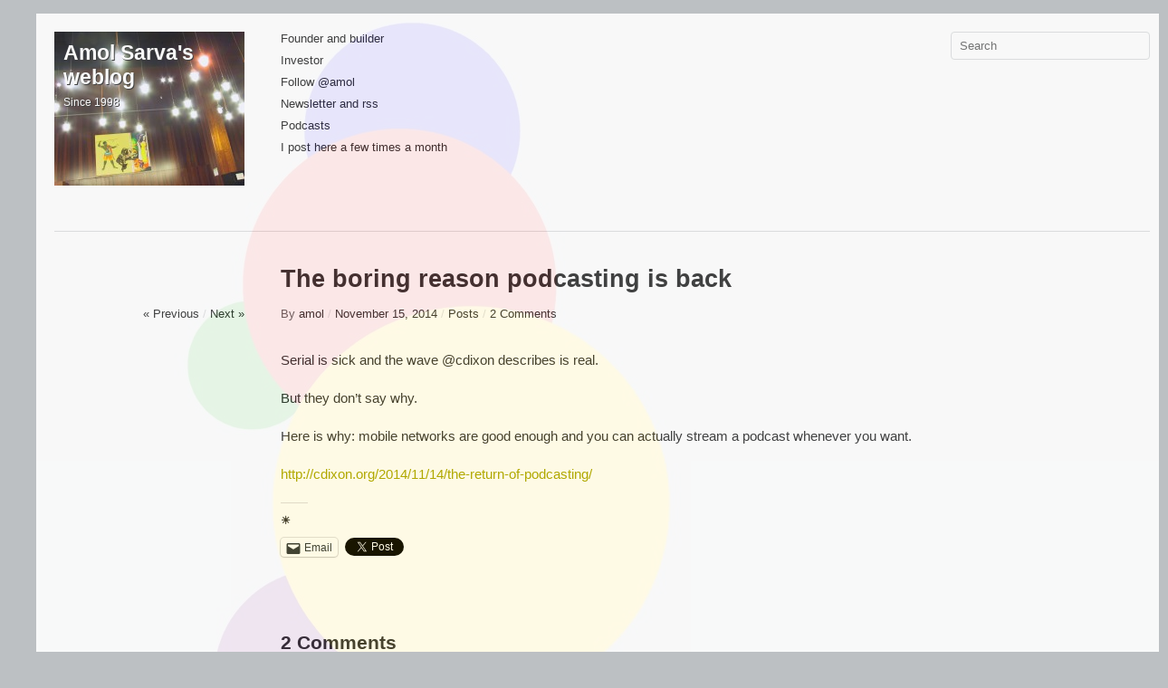

--- FILE ---
content_type: text/plain
request_url: https://www.google-analytics.com/j/collect?v=1&_v=j102&a=1315678151&t=pageview&_s=1&dl=https%3A%2F%2Famol.sarva.co%2Fthe-boring-reason-podcasting-is-back%2F&ul=en-us%40posix&dt=Amol%20Sarva%27s%20weblog%20-%20The%20boring%20reason%20podcasting%20is%20back%20Amol%20Sarva%27s%20weblog&sr=1280x720&vp=1280x720&_u=IEBAAAABAAAAACAAI~&jid=1478569451&gjid=2094667476&cid=1177840301.1765361587&tid=UA-43882482-1&_gid=1806808870.1765361587&_r=1&_slc=1&z=1172676512
body_size: -450
content:
2,cG-2NFYW0D0WY